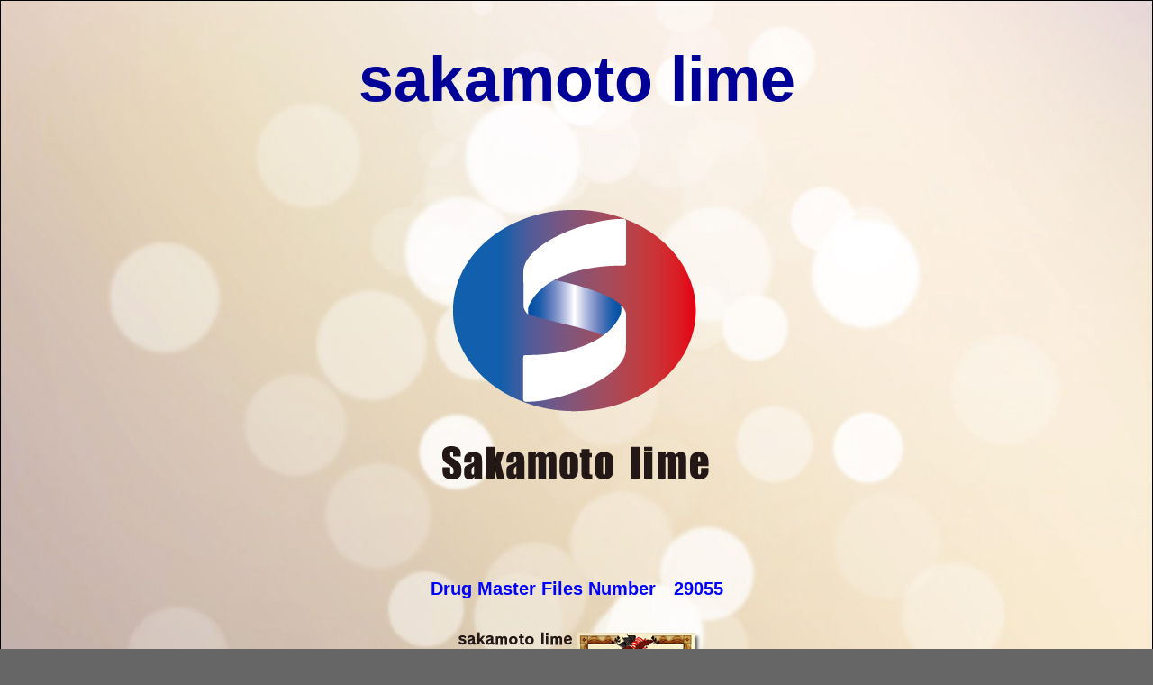

--- FILE ---
content_type: text/html
request_url: https://sakamoto-lime.com/
body_size: 1676
content:
<!DOCTYPE html PUBLIC "-//W3C//DTD XHTML 1.0 Transitional//EN" "http://www.w3.org/TR/xhtml1/DTD/xhtml1-transitional.dtd">
<html xmlns="http://www.w3.org/1999/xhtml">
<head>
<meta http-equiv="Content-Type" content="text/html; charset=UTF-8" />
<meta name="keywords" content="sakamoto lime,sakamoto-lime.com,坂本石灰工業所,sakamoto lime Industry,sakamotolime," />
<!-- TemplateBeginEditable name="doctitle" -->
<title>sakamoto-lime.com │（有）坂本石灰工業所</title>
<!-- TemplateEndEditable -->
<!-- TemplateBeginEditable name="head" -->
<!-- TemplateEndEditable -->
<style type="text/css">
<!--
body {
	font: 100% Verdana, Arial, Helvetica, sans-serif;
	background: #666666;
	margin: 0; /* 複数の異なるブラウザの初期設定値に対応するため、body エレメントのマージンと余白を 0 にすることをお勧めします */
	padding: 0;
	text-align: center; /* これにより、IE 5* ブラウザではコンテナが中央揃えになります。そして、テキストは、#container セレクタの初期設定である左揃えに設定されます */
	color: #000000;
}
.oneColLiqCtr #container {
	margin: 0 auto; /* 自動マージン（幅と連動）により、ページが中央揃えになります */
	border: 1px solid #000000;
	text-align: left; /* この設定は body エレメントの text-align: center より優先されます。 */
	background-color: #FFFFFF;
	background-image: url(top-haikei.jpg);
	background-repeat: no-repeat;
	background-position: top;
}
.oneColLiqCtr #mainContent {
	padding: 0 20px; /* 余白は div ボックスの内側のスペース、マージンは div ボックスの外側のスペースです */
}
.style2 {
	font-family: Arial, Helvetica, sans-serif;
	font-size: 70px;
	color: #000099;
}
#top {
	margin: auto;
	height: 447px;
	width: 600px;
	background-image: url(toplogo.png);
}
#kids {
	background-image: url(kids.png);
	height: 117px;
	width: 1200px;
	background-repeat: no-repeat;
	margin: auto;
	background-position: right;
}
.style9 {font-size: 15pt}
.style10 {
	font-size: 14pt
}
.style11 {
	font-size: 18pt;
	color: #0000FF;
}
-->
</style>
</head>

<body class="oneColLiqCtr">

<div id="container">
  <div id="mainContent"></h1>
<h1 align="center" class="style2">sakamoto lime</h1>
<div id="top"></div>
    <h2 align="center" class="style11"><span class="style9">Drug Master Files Number　29055</span><br/>
      <br />
      <a href="https://sakamoto-lime.com/new/archives/news/news01"><img src="dmf-top.png" width="278" height="189" /></a></h2>
    <h2 align="center" class="style10">乾燥剤 I・C の安全性比較実験　Safety comparison of desiccant I・C</h2>
    <p align="center"><iframe width="640" height="360" src="https://www.youtube.com/embed/itT6_Lji184?rel=0&amp;showinfo=0" frameborder="0" allowfullscreen></iframe>
<p align="center" class="style10">sakamoto lime　Official site link </p>
    <p align="center"><a href="https://sakamoto-lime.com/new/"><img src="link.jpg" alt="sakamoto-sekkai.co.jp" width="350" height="52" /></a>
    <p align="center"><span class="style9"><a href="https://sakamoto-lime.com/new/?page_id=6">Company Profile</a>
        <a href="https://sakamoto-lime.com/new/?post_type=product">Product Line</a>
        <a href="https://sakamoto-lime.com/new/?page_id=10">Mail</a></span></p></br>  <!-- end #mainContent --></div>
<!-- end #container --></div>
</body>
</html>